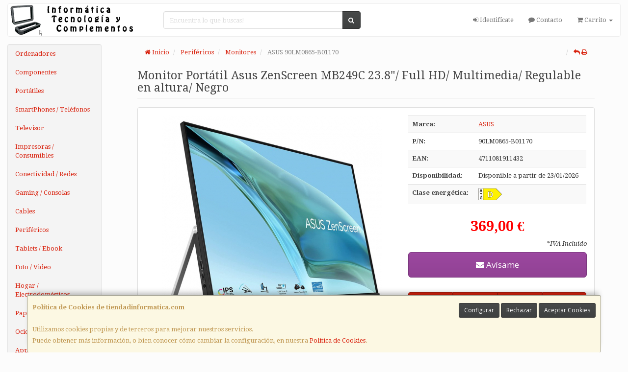

--- FILE ---
content_type: image/svg+xml
request_url: https://cdn2.web4pro.es/assets/img/energy-labels/D-Right.svg
body_size: 5337
content:
<?xml version="1.0" encoding="UTF-8"?>
<!DOCTYPE svg PUBLIC "-//W3C//DTD SVG 1.1//EN" "http://www.w3.org/Graphics/SVG/1.1/DTD/svg11.dtd">
<svg xmlns="http://www.w3.org/2000/svg" version="1.1" width="438px" height="240px" style="shape-rendering:geometricPrecision; text-rendering:geometricPrecision; image-rendering:optimizeQuality; fill-rule:evenodd; clip-rule:evenodd" xmlns:xlink="http://www.w3.org/1999/xlink">
<g><path style="opacity:0.944" fill="#24201f" d="M 0.5,-0.5 C 110.167,-0.5 219.833,-0.5 329.5,-0.5C 365.506,39.1724 401.506,78.8391 437.5,118.5C 437.5,118.833 437.5,119.167 437.5,119.5C 401.221,159.451 364.888,199.451 328.5,239.5C 219.167,239.5 109.833,239.5 0.5,239.5C 0.5,238.833 0.166667,238.5 -0.5,238.5C -0.5,159.167 -0.5,79.8333 -0.5,0.5C 0.166667,0.5 0.5,0.166667 0.5,-0.5 Z"/></g>
<g><path style="opacity:1" fill="#918965" d="M 326.5,3.5 C 248.5,3.5 170.5,3.5 92.5,3.5C 62.8333,3.5 33.1667,3.5 3.5,3.5C 3.5,80.8333 3.5,158.167 3.5,235.5C 33.1667,235.5 62.8333,235.5 92.5,235.5C 170.5,235.5 248.5,235.5 326.5,235.5C 218.668,236.499 110.668,236.833 2.5,236.5C 2.5,158.5 2.5,80.5 2.5,2.5C 110.668,2.16718 218.668,2.50052 326.5,3.5 Z"/></g>
<g><path style="opacity:1" fill="#fdfdfd" d="M 92.5,3.5 C 92.5,80.8333 92.5,158.167 92.5,235.5C 62.8333,235.5 33.1667,235.5 3.5,235.5C 3.5,158.167 3.5,80.8333 3.5,3.5C 33.1667,3.5 62.8333,3.5 92.5,3.5 Z"/></g>
<g><path style="opacity:1" fill="#fef101" d="M 92.5,3.5 C 170.5,3.5 248.5,3.5 326.5,3.5C 362.152,41.8211 397.485,80.4877 432.5,119.5C 397.513,158.486 362.18,197.153 326.5,235.5C 248.5,235.5 170.5,235.5 92.5,235.5C 92.5,158.167 92.5,80.8333 92.5,3.5 Z"/></g>
<g><path style="opacity:1" fill="#272022" d="M 42.5,17.5 C 46.8461,17.3343 51.1794,17.501 55.5,18C 56.3333,18.8333 57.1667,19.6667 58,20.5C 64.6307,38.7239 70.6307,57.0572 76,75.5C 72.2564,76.626 68.423,76.7927 64.5,76C 63.2741,72.1567 61.9408,68.3234 60.5,64.5C 52.8333,63.1667 45.1667,63.1667 37.5,64.5C 36.0592,68.3234 34.7259,72.1567 33.5,76C 29.8484,76.4986 26.1817,76.6653 22.5,76.5C 28.3853,56.5099 35.052,36.8432 42.5,17.5 Z"/></g>
<g><path style="opacity:1" fill="#f3f3f3" d="M 56.5,52.5 C 51.5,53.8333 46.5,53.8333 41.5,52.5C 43.4936,44.6855 45.9936,37.0189 49,29.5C 52.0064,37.0189 54.5064,44.6855 56.5,52.5 Z"/></g>
<g><path style="opacity:1" fill="#908d8e" d="M 41.5,52.5 C 46.5,53.8333 51.5,53.8333 56.5,52.5C 57.0431,52.56 57.3764,52.8933 57.5,53.5C 51.8333,54.8333 46.1667,54.8333 40.5,53.5C 40.6236,52.8933 40.9569,52.56 41.5,52.5 Z"/></g>
<g><path style="opacity:1" fill="#13120d" d="M 182.5,65.5 C 196.504,65.3334 210.504,65.5001 224.5,66C 252.017,69.8528 266.85,85.6861 269,113.5C 270.914,130.443 267.914,146.443 260,161.5C 251.523,173.29 240.023,180.123 225.5,182C 211.167,182.667 196.833,182.667 182.5,182C 181.667,181.167 180.833,180.333 180,179.5C 178.353,142.893 178.019,106.227 179,69.5C 180.376,68.2949 181.542,66.9616 182.5,65.5 Z"/></g>
<g><path style="opacity:1" fill="#fafafa" d="M 183.5,67.5 C 196.837,67.3334 210.171,67.5001 223.5,68C 249.754,71.255 264.254,86.0883 267,112.5C 269.01,130.79 265.343,147.79 256,163.5C 247.436,173.362 236.603,178.862 223.5,180C 210.167,180.667 196.833,180.667 183.5,180C 183,179.5 182.5,179 182,178.5C 180.347,142.585 180.013,106.585 181,70.5C 182.045,69.6266 182.878,68.6266 183.5,67.5 Z"/></g>
<g><path style="opacity:1" fill="#a6a6a6" d="M 200.5,83.5 C 200.5,110.167 200.5,136.833 200.5,163.5C 206.167,163.5 211.833,163.5 217.5,163.5C 211.69,164.49 205.69,164.823 199.5,164.5C 199.169,137.328 199.502,110.328 200.5,83.5 Z"/></g>
<g><path style="opacity:1" fill="#121009" d="M 200.5,83.5 C 207.175,83.3337 213.842,83.5004 220.5,84C 234.333,87.1667 242.833,95.6667 246,109.5C 246.667,118.167 246.667,126.833 246,135.5C 243.841,152.494 234.341,161.827 217.5,163.5C 211.833,163.5 206.167,163.5 200.5,163.5C 200.5,136.833 200.5,110.167 200.5,83.5 Z"/></g>
<g><path style="opacity:1" fill="#fdf000" d="M 202.5,85.5 C 230.079,82.2542 244.079,94.4208 244.5,122C 246.161,151.839 232.161,165.006 202.5,161.5C 202.5,136.167 202.5,110.833 202.5,85.5 Z"/></g>
<g><path style="opacity:1" fill="#1d1b03" d="M 47.5,90.5 C 49.1992,90.3398 50.8659,90.5065 52.5,91C 58.2941,96.1174 63.2941,101.784 67.5,108C 66.8413,112.082 64.508,113.416 60.5,112C 58.6667,110.167 56.8333,108.333 55,106.5C 54.6667,120.167 54.3333,133.833 54,147.5C 51.3333,150.167 48.6667,150.167 46,147.5C 45.6667,133.833 45.3333,120.167 45,106.5C 42.8012,109.552 39.9678,111.552 36.5,112.5C 33.5,112.833 32.1667,111.5 32.5,108.5C 32.6667,107.5 32.8333,106.5 33,105.5C 38.0365,100.631 42.8698,95.6313 47.5,90.5 Z"/></g>
<g><path style="opacity:1" fill="#070707" d="M 61.5,210.5 C 62.4861,206.03 62.8195,201.363 62.5,196.5C 58.8333,196.5 55.1667,196.5 51.5,196.5C 50.2138,193.665 50.2138,190.832 51.5,188C 58.4143,187.189 65.2476,187.355 72,188.5C 72.6667,198.167 72.6667,207.833 72,217.5C 59.0178,223.779 46.6845,222.779 35,214.5C 25.8846,200.888 25.2179,186.888 33,172.5C 41.4554,162.926 51.9554,159.759 64.5,163C 72.1955,164.662 74.5289,169.162 71.5,176.5C 49.2549,166.034 38.4216,173.034 39,197.5C 42.0555,209.446 49.5555,213.78 61.5,210.5 Z"/></g>
<g><path style="opacity:1" fill="#929292" d="M 51.5,196.5 C 55.1667,196.5 58.8333,196.5 62.5,196.5C 62.8195,201.363 62.4861,206.03 61.5,210.5C 61.5,206.167 61.5,201.833 61.5,197.5C 57.9581,197.813 54.6248,197.479 51.5,196.5 Z"/></g>
</svg>
